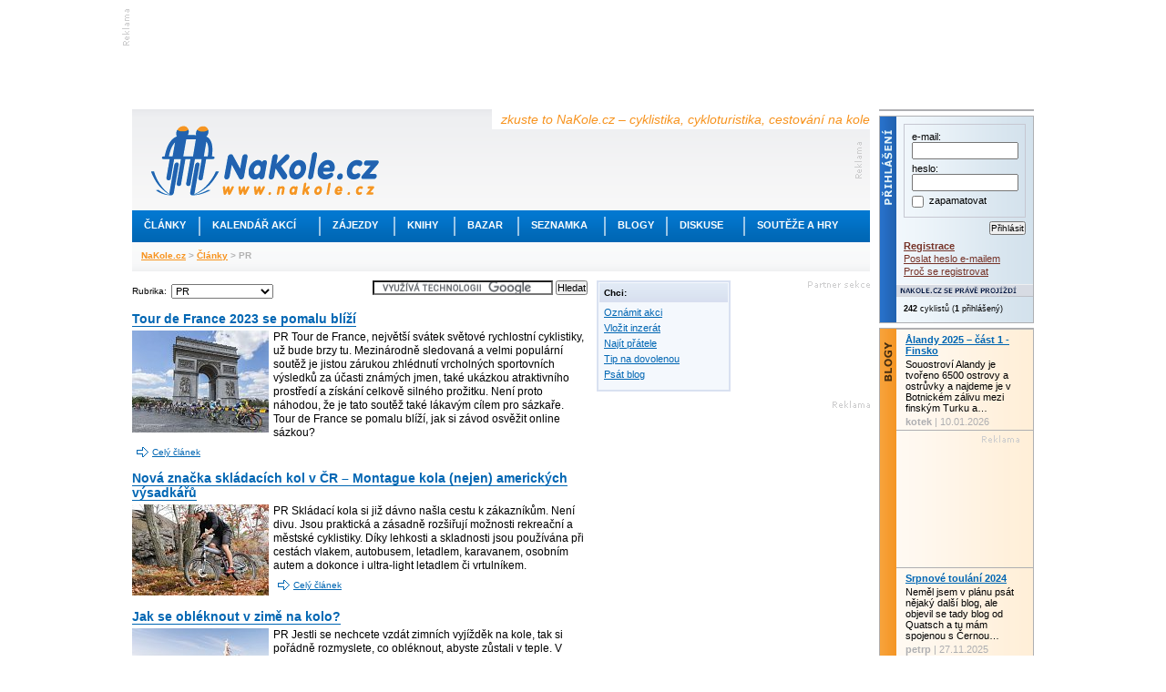

--- FILE ---
content_type: text/html; charset=utf-8
request_url: https://www.nakole.cz/clanky/pr/?strana=4
body_size: 10949
content:
<!DOCTYPE html PUBLIC "-//W3C//DTD XHTML 1.0 Transitional//EN" "http://www.w3.org/TR/xhtml1/DTD/xhtml1-transitional.dtd">
<html xmlns="http://www.w3.org/1999/xhtml" xml:lang="cs">
<head>
    <script>(function(w,d,s,l,i){w[l]=w[l]||[];w[l].push({'gtm.start':
        new Date().getTime(),event:'gtm.js'});var f=d.getElementsByTagName(s)[0],
        j=d.createElement(s),dl=l!='dataLayer'?'&l='+l:'';j.async=true;j.src=
        'https://www.googletagmanager.com/gtm.js?id='+i+dl;f.parentNode.insertBefore(j,f);
        })(window,document,'script','dataLayer','GTM-W3B39CP');</script>
    <title>Články - zkuste to NaKole.cz – cyklistika, cykloturistika, cestování na kole</title>
    <meta http-equiv="Content-Type" content="text/html; charset=utf-8" />
    <meta http-equiv="content-language" content="cs" />
    <meta name="author" content="nakole.cz; e-mail:redakce@nakole.cz" />
    <meta http-equiv="X-UA-Compatible" content="IE=EmulateIE8" />
    <meta name="google-site-verification" content="M2TD3G4i5monaDRmHx7B58mDP33YXeC6edin_o1bCDw" />
    <link rel="shortcut icon" href="/images/nakole/favicon.ico" type="image/x-icon" />
    <link rel="canonical" href="https://www.nakole.cz/clanky/pr/?strana=4" />
    <link href="/rss/clanek/" rel="alternate" type="application/rss+xml" title="RSS kanál NaKole.cz" />
<link rel="stylesheet" type="text/css" media="screen,projection" href="https://www.nakole.cz/webtemp/generated-23123ae198b15cd70acab308d2e4eaff.css" />    <link href="//maxcdn.bootstrapcdn.com/font-awesome/4.2.0/css/font-awesome.min.css" rel="stylesheet" />
    <link href="/css/print-nakole.css" rel="stylesheet" type="text/css" media="print" />
    <script src="//ajax.googleapis.com/ajax/libs/jquery/1.8.3/jquery.min.js"></script>
<script type="text/javascript" src="https://www.nakole.cz/webtemp/generated-b8aeae8e89d02e8317a87c94ac729eca.js"></script>
    <script type="text/javascript">
    /* <![CDATA[ */
        var intervalID;

        $(document).ready(function() {

            $(document).bind("active.idleTimer", function(){
                window.clearInterval(intervalID);
                userBoxAktualizace('reactive');
                intervalID = window.setInterval("userBoxAktualizace('active');", 15000);
             }).trigger('active.idleTimer');

            $(document).bind("idle.idleTimer", function(){
                window.clearInterval(intervalID);
                intervalID = window.setInterval("userBoxAktualizace('idle');", 300000);
            });

            $.idleTimer(30000);
        });

        function userBoxAktualizace(stav) {
            $.get(
                "\/uzivatel\/user-box\/" + '?do=reload&r=' + stav
            );
        }

        function popup(user){
            window.open("\/uzivatel\/chat\/"+user, "","width=527,height=800,scrollbars=yes");
        }
        /* ]]> */
    </script>

    <script async='async' src='https://www.googletagservices.com/tag/js/gpt.js'></script>
    <script>
        var googletag = googletag || {};
        googletag.cmd = googletag.cmd || [];
    </script>

    <script>
        googletag.cmd.push(function() {
            googletag.defineSlot('/170104193/full-banner-468x60', [468, 60], 'div-gpt-ad-1492285497229-0').addService(googletag.pubads());
            googletag.defineSlot('/170104193/leaderboard-top', [[745, 200], [745, 100], [1000, 100], [1000, 200]], 'div-gpt-ad-1492285497229-1').addService(googletag.pubads());
            googletag.defineSlot('/170104193/leaderboard-bottom', [728, 90], 'div-gpt-ad-1492285497229-2').addService(googletag.pubads());
            googletag.defineSlot('/170104193/nas-tip-box', ['fluid'], 'div-gpt-ad-1492285497229-3').addService(googletag.pubads());
            googletag.defineSlot('/170104193/partner-sekce-145x80', [145, 80], 'div-gpt-ad-1492285497229-4').addService(googletag.pubads());
            googletag.defineSlot('/170104193/rectangle-120x300', [120, 300], 'div-gpt-ad-1492285497229-5').addService(googletag.pubads());
            googletag.defineSlot('/170104193/skyscraper-120x600', [120, 600], 'div-gpt-ad-1492285497229-6').addService(googletag.pubads());
            googletag.defineSlot('/170104193/square-banner-300', [300, 300], 'div-gpt-ad-1492285497229-7').addService(googletag.pubads());
            googletag.defineSlot('/170104193/square-button-125', [125, 125], 'div-gpt-ad-1492285497229-8').addService(googletag.pubads());
            googletag.pubads().enableSingleRequest();
            googletag.enableServices();
        });
    </script>



    
</head>

<body>
<div id="stranka">
    <div id="top" class="topofthepage">&nbsp;</div>

<!-- /170104193/leaderboard-top -->
<div class="banner745x100">
    <div class="reklama-lead-banner">
        <div id='div-gpt-ad-1492285497229-1'>
            <script>
                googletag.cmd.push(function() { googletag.display('div-gpt-ad-1492285497229-1'); });
            </script>
        </div>
    </div>
    <div class="reklama-lead-popis">
        <img src="https://www.nakole.cz/images/nakole/reklama_zahlavi.gif" width="8" height="40" alt="reklama" title="reklama" />
    </div>
</div>        <div class="cb"></div>

    <div id="leva">
        <div id="zahlavi">
            <div class="vrsek">
                <div class="logo"><h1 style="display:none">NaKole.cz</h1><a href="/"><img src="/images/nakole/logo_nakole.gif" alt="NaKole.cz" title="NaKole.cz" width="250" height="77" /></a></div>
                <div class="hlaska">zkuste to NaKole.cz – cyklistika, cykloturistika, cestování na kole</div>
<div id='div-gpt-ad-1492285497229-0' style='height:60px; width:468px;' class="banner468x60">
    <script>
        googletag.cmd.push(function() { googletag.display('div-gpt-ad-1492285497229-0'); });
    </script>
</div>            </div>
            <div class="menu">
                <ul>
                    <!-- STYLE kvuli IE6 -->
                    <li class="mnu1" onmouseover="menuOn(1)"><div style="width:73px"><a href="/clanky/">Články</a></div></li>
                    <li class="odd"></li>
                    <li class="mnu2" onmouseover="menuOn(2)"><div style="width:130px"><a href="/akce/">Kalendář akcí</a></div></li>
                    <li class="odd"></li>
                    <li class="mnu3" onmouseover="menuOn(3)"><div style="width:80px"><a href="/zajezdy/">Zájezdy</a></div></li>
                    <li class="odd"></li>
                    <li class="mnu4" onmouseover="menuOn(4)"><div style="width:64px"><a href="/knihy/">Knihy</a></div></li>
                    <li class="odd"></li>
                    <li class="mnu5" onmouseover="menuOn(5)"><div style="width:68px"><a href="/bazar/">Bazar</a></div></li>
                    <li class="odd"></li>
                    <li class="mnu6" onmouseover="menuOn(6)"><div style="width:93px"><a href="/seznamka/">Seznamka</a></div></li>
                    <li class="odd"></li>
                    <li class="mnu7" onmouseover="menuOn(7)"><div style="width:66px"><a href="/blogy/">Blogy</a></div></li>
                    <li class="odd"></li>
                    <li class="mnu8" onmouseover="menuOn(8)"><div style="width:83px"><a href="/diskuse/">Diskuse</a></div></li>
                    <li class="odd"></li>
                    <li class="mnu9" onmouseover="menuOn(9)"><div style="width:128px"><a href="#">Soutěže a hry</a></div></li>
                </ul>
            </div>

            <div class="submenu sm1">
                <ul style="width:160px">
                    <li><a href="/clanky/cykloturistika/">Cykloturistika</a></li>
                    <li><a href="/clanky/cestopisy/">Cestopisy</a></li>
                    <li><a href="/clanky/tipy-na-vylet/">Tipy na výlet</a></li>
                    <li><a href="/clanky/rakousko-na-kole/">Rakousko na kole</a></li>
                    <li><a href="/clanky/mestska-cyklistika/">Městská cyklistika</a></li>
                    <li><a href="/clanky/elektrokola/">Elektrokola</a></li>
                    <li><a href="/clanky/recenze/">Recenze</a></li>
                    <li><a href="/clanky/deti/">Děti na kole</a></li>
                    <li><a href="/clanky/pr/">PR články</a></li>
                </ul>
            </div>

            <div class="submenu sm2">
                <ul style="width:190px">
                    <li><a href="/akce/?akce=vyjizdka-sraz">Vyjížďky a srazy</a></li>
                    <li><a href="/akce/?akce=zavod">Závody a cyklomaratony</a></li>
                    <li><a href="/akce/?akce=konference-seminar">Konference a semináře</a></li>
                    <li><a href="/akce/?akce=vystava">Výstavy a veletrhy</a></li>
                    <li><a href="/akce/?akce=beseda">Besedy</a></li>

                </ul>
            </div>

            <div class="submenu sm3">
                <ul style="width:175px">
                    <li><a href="/zajezdy/?hledej%5BzemeId2%5D=12">Do Rakouska</a></li>
                    <li><a href="/zajezdy/?hledej%5BzemeId2%5D=84">Do Německa</a></li>
                    <li><a href="/zajezdy/?hledej%5BzemeId2%5D=75">Do Francie</a></li>
                    <li><a href="/zajezdy/?hledej%5BzemeId2%5D=212">Do Švýcarska</a></li>
                    <li><a href="/zajezdy/?hledej%5BzemeId2%5D=109">Do Itálie</a></li>
                    <li><a href="/zajezdy/?hledej%5BzemeId2%5D=55">Do Chorvatska</a></li>
                    <li><a href="/zajezdy/?hledej%5BzemeId2%5D=101">Do Maďarska</a></li>
                    <li><a href="/zajezdy/">Někam jinam</a></li>
                </ul>
            </div>

            <div class="submenu sm4">
                <ul style="width:170px">
                    <li><a href="/knihy/sportovni-cyklistika/">Sportovní cyklistika</a></li>
                    <li><a href="/knihy/technika-a-manualy/">Technika a manuály</a></li>
                    <li><a href="/knihy/cykloturistika/">Cykloturistika</a></li>
                    <li><a href="/knihy/mapy-a-pruvodce/">Mapy a průvodce</a></li>
                    <li><a href="/knihy/cestopisy/">Cestopisy</a></li>
                    <li><a href="/knihy/deti/">Děti</a></li>
                </ul>
            </div>

            <div class="submenu sm5">
                <ul style="width:160px;2px solid #F7931E">
                    <li><a href="/bazar/horska-kola/">Horská kola</a></li>
                    <li><a href="/bazar/krosova-kola/">Krosová kola</a></li>
                    <li><a href="/bazar/silnicni-kola/">Silniční kola</a></li>
                    <li><a href="/bazar/mestska-kola/">Městská kola</a></li>
                    <li><a href="/bazar/elektrokola/">Elektrokola</a></li>
                    <li><a href="/bazar/detska-kola/">Dětská kola</a></li>
                    <li><a href="/bazar/?kategorie=lehokola">Lehokola</a></li>
                    <li><a href="/bazar/komponenty/">Komponenty</a></li>
                    <li><a href="/bazar/">Další kola a výbava</a></li>
                </ul>
            </div>

            <div class="submenu sm6">
                <ul style="width:160px">
                    <li><a href="/seznamka/spolujizda-ve-dvou/">Na kole ve dvou</a></li>
                    <li><a href="/seznamka/spolujizda-ve-skupine/">Spolujízda ve skupině</a></li>
                </ul>
            </div>

            <div class="submenu sm7">
                <ul style="width:160px">
                    <li><a href="/blogy/tema/cestovani/">Cestování</a></li>
                    <li><a href="/blogy/tema/sport/">Sport</a></li>
                    <li><a href="/blogy/tema/technika/">Technika</a></li>
                    <li><a href="/blogy/tema/o-detech/">O dětech</a></li>
                    <li><a href="/blogy/tema/z-mesta/">Z města</a></li>
                    <li><a href="/blogy/tema/z-regionu/">Z regionu</a></li>
                    <li><a href="/blogy/tema/ze-zivota/">Ze života</a></li>
                    <li><a href="/blogy/tema/ostatni/">Ostatní</a></li>
                </ul>
            </div>

            <div class="submenu sm8">
                <ul style="width:160px">
                    <li><a href="/diskuse/cestovani-na-kole/">Cestování na kole</a></li>
                    <li><a href="/diskuse/ve-meste-na-kole/">Ve městě na kole</a></li>
                    <li><a href="/diskuse/s-detmi-na-kole/">S dětmi na kole</a></li>
                    <li><a href="/diskuse/vyjizdky-srazy-akce/">Vyjížďky, srazy, akce</a></li>
                    <li><a href="/diskuse/rada-pri-vyberu-kola/">Rada při výběru kola</a></li>
                    <li><a href="/diskuse/technicke-rady/">Technické rady</a></li>
                    <li><a href="/diskuse/mtb-a-krosova-kola/">MTB a krosová kola</a></li>
                    <li><a href="/diskuse/">Další</a></li>
                </ul>
            </div>

            <div class="submenu sm9">
                <ul style="width:160px">
                    <li><a href="https://www.nakole.cz/clanky/1326-zapojte-se-do-souteze-a-ziskejte-cyklozajezd-do-francie-od-ck-adventura.html">Soutěž o ceny</a></li>
                    <li><a href="/diskuse/fotohadanky/">Fotohádanky</a></li>
                                    </ul>
            </div>
            <div class="navigator">
                    <a href="/">NaKole.cz</a>
                     &gt; 
                    <a href="/clanky/?strana=4">Články</a>
                     &gt; 
                    PR
                    
            </div>
        </div>

        <div id="sloupce">
            
<div id="sloupec_500">
    
    <div class="clanky">
    <div class="fl"><form action="" method="post">

<table>
<tr>
	<th><label for="frmformClanekRubrika-rubrika">Rubrika: </label></th>

	<td><select onChange="submit();" name="rubrika" id="frmformClanekRubrika-rubrika"><option value="/clanky/cestopisy/">Cestopisy</option><option value="/clanky/">Články</option><option value="/clanky/cykloturistika/">Cykloturistika</option><option value="/clanky/deti/">Děti</option><option value="/clanky/elektrokola/">Elektrokola</option><option value="/clanky/mestska-cyklistika/">Městská cyklistika</option><option value="/clanky/ostatni/">Ostatní</option><option value="/clanky/pr/" selected="selected">PR</option><option value="/clanky/rakousko-na-kole/">Rakousko na kole</option><option value="/clanky/recenze/">Recenze</option><option value="/clanky/tipy-na-vylet/">Tipy na výlet</option></select></td>
</tr>
</table>

<div><!--[if IE]><input type=IEbug disabled style="display:none"><![endif]--></div>
</form>
</div>
    <div class="fr">
        <form action="https://www.google.com/cse" id="cse-search-box">
          <div>
            <input type="hidden" name="cx" value="005163189103644985955:vfirlkxl_oa" />
            <input type="hidden" name="ie" value="UTF-8" />
            <input type="text" name="q" size="31" />
            <input type="submit" name="sa" value="Hledat" />
          </div>
        </form>
        <script type="text/javascript" src="https://www.google.com/cse/brand?form=cse-search-box&lang=cs"></script>
    </div>
    <div class="cb mb10"></div>
        <div class="polozka">
            <h2><a href="/clanky/1538-tour-de-france-2023-se-pomalu-blizi.html">Tour de France 2023 se pomalu blíží</a></h2>
            <div><a href="/clanky/1538-tour-de-france-2023-se-pomalu-blizi.html"><img src="/images/clanky/aa/s/1539-1.jpg" alt=" ()" title=" ()" align="left"  width=&quot;150&quot; height=&quot;111&quot; /></a></div>
            <p><span>PR </span>Tour de France, největší svátek světové rychlostní cyklistiky, už bude brzy tu. Mezinárodně sledovaná a velmi populární soutěž je jistou zárukou zhlédnutí vrcholných sportovních výsledků za účasti známých jmen, také ukázkou atraktivního prostředí a získání celkově silného prožitku. Není proto náhodou, že je tato soutěž také lákavým cílem pro sázkaře. Tour de France se pomalu blíží, jak si závod osvěžit online sázkou?</p>
            <div class="celyClanek"><a href="/clanky/1538-tour-de-france-2023-se-pomalu-blizi.html?strana=4&amp;rubrika=pr">Celý článek</a></div>
            <div class="cb"></div>
        </div>
        <div class="polozka">
            <h2><a href="/clanky/1537-nova-znacka-skladacich-kol-v-cr-montague-kola-nejen-americkych-vysadkaru.html">Nová značka skládacích kol v ČR – Montague kola (nejen) amerických výsadkářů</a></h2>
            <div><a href="/clanky/1537-nova-znacka-skladacich-kol-v-cr-montague-kola-nejen-americkych-vysadkaru.html"><img src="/images/clanky/aa/s/1537-montague-5.jpg" alt="Skládací kola Montague (Citybikes)" title="Skládací kola Montague (Citybikes)" align="left"  width=&quot;150&quot; height=&quot;99&quot; /></a></div>
            <p><span>PR </span>Skládací kola si již dávno našla cestu k zákazníkům. Není divu. Jsou praktická a zásadně rozšiřují možnosti rekreační a městské cyklistiky. Díky lehkosti a skladnosti jsou používána při cestách vlakem, autobusem, letadlem, karavanem, osobním autem a dokonce i ultra-light letadlem či vrtulníkem.</p>
            <div class="celyClanek"><a href="/clanky/1537-nova-znacka-skladacich-kol-v-cr-montague-kola-nejen-americkych-vysadkaru.html?strana=4&amp;rubrika=pr">Celý článek</a></div>
            <div class="cb"></div>
        </div>
        <div class="polozka">
            <h2><a href="/clanky/1535-jak-se-obleknout-v-zime-na-kolo.html">Jak se obléknout v zimě na kolo?</a></h2>
            <div><a href="/clanky/1535-jak-se-obleknout-v-zime-na-kolo.html"><img src="/images/clanky/aa/s/1535-1.jpg" alt=" (unsplash.com)" title=" (unsplash.com)" align="left"  width=&quot;150&quot; height=&quot;105&quot; /></a></div>
            <p><span>PR </span>Jestli se nechcete vzdát zimních vyjížděk na kole, tak si pořádně rozmyslete, co obléknout, abyste zůstali v teple. V první řadě berte v potaz aktuální počasí a stav vozovky. Zaměřte se na teplotu vzduchu, která napoví, jak se správně obléknout pro jízdu v chladných a nepříznivých podmínkách. Co si vzít na sebe pro zimní vyjížďku?</p>
            <div class="celyClanek"><a href="/clanky/1535-jak-se-obleknout-v-zime-na-kolo.html?strana=4&amp;rubrika=pr">Celý článek</a></div>
            <div class="cb"></div>
        </div>
        <div class="polozka">
            <h2><a href="/clanky/1534-jaky-uces-zvolit-pro-jizdu-na-kole.html">Jaký účes zvolit pro jízdu na kole?</a></h2>
            <div><a href="/clanky/1534-jaky-uces-zvolit-pro-jizdu-na-kole.html"><img src="/images/clanky/aa/s/1534-1.jpg" alt=" ()" title=" ()" align="left"  width=&quot;150&quot; height=&quot;100&quot; /></a></div>
            <p><span>PR </span>Jízda na kole je skvělý způsob, jak se dostat z bodu A do bodu B a zároveň si užít čerstvého vzduchu a slunečního svitu. Ať už jedete na kole do práce, na nákup nebo jen tak pro radost, je důležité vybrat vhodný účes, abyste se cítili pohodlně a stylově.</p>
            <div class="celyClanek"><a href="/clanky/1534-jaky-uces-zvolit-pro-jizdu-na-kole.html?strana=4&amp;rubrika=pr">Celý článek</a></div>
            <div class="cb"></div>
        </div>
        <div class="polozka">
            <h2><a href="/clanky/1533-detske-kolo-jako-hra-i-jako-trenink.html">Dětské kolo jako hra i jako trénink</a></h2>
            <div><a href="/clanky/1533-detske-kolo-jako-hra-i-jako-trenink.html"><img src="/images/clanky/aa/s/1533-1.jpg" alt=" ()" title=" ()" align="left"  width=&quot;150&quot; height=&quot;99&quot; /></a></div>
            <p><span>PR </span>V tomto propojeném světě s online hrami a zaměřením na Facebook a TikTok už není samozřejmé, že děti jsou nadšené z jízdních kol… Naštěstí mají rodiče spoustu důvodů, proč trvají na tom, aby se na kole jezdit naučily.</p>
            <div class="celyClanek"><a href="/clanky/1533-detske-kolo-jako-hra-i-jako-trenink.html?strana=4&amp;rubrika=pr">Celý článek</a></div>
            <div class="cb"></div>
        </div>
        <div class="polozka">
            <h2><a href="/clanky/1532-papirove-tubusy-nejenom-na-diplomy.html">Papírové tubusy nejenom na diplomy</a></h2>
            <div><a href="/clanky/1532-papirove-tubusy-nejenom-na-diplomy.html"><img src="/images/clanky/aa/s/1532-1.jpg" alt=" ()" title=" ()" align="left"  width=&quot;150&quot; height=&quot;112&quot; /></a></div>
            <p><span>PR </span>Potřebujete zaslat nebo přepravit podlouhlé předměty? Nejlepší je na to <a href="https://www.eobaly.cz/kartonove-tubusy" target="_blank">tubus</a>. Jestli ho ale máte v paměti zafixovaný pouze pro přepravu diplomů nebo různých výkresů, pak vězte, že k dispozici je v dnešní době velké množství různých typů tubusů a podlouhlých krabic, které se od sebe liší kvalitou, účelem, zpracováním i cenou. Pojďme si jednotlivé typy rozebrat podrobněji.</p>
            <div class="celyClanek"><a href="/clanky/1532-papirove-tubusy-nejenom-na-diplomy.html?strana=4&amp;rubrika=pr">Celý článek</a></div>
            <div class="cb"></div>
        </div>
        <div class="polozka">
            <h2><a href="/clanky/1531-je-spatne-nechat-deti-hrat-si-s-detskymi-zbranemi.html">Je špatné nechat děti hrát si s dětskými zbraněmi?</a></h2>
            <div><a href="/clanky/1531-je-spatne-nechat-deti-hrat-si-s-detskymi-zbranemi.html"><img src="/images/clanky/aa/s/1531-1.jpg" alt=" ()" title=" ()" align="left"  width=&quot;150&quot; height=&quot;100&quot; /></a></div>
            <p><span>PR </span>Hračky-zbraně nejsou žádnou novinkou, stejně jako otázka, zda jsou pro děti zdravé, nebo ne. Jako rodič je nemusíte kupovat, pokud vám jsou nepříjemné, ale podle odborníků byste je asi také neměli zakazovat.</p>
            <div class="celyClanek"><a href="/clanky/1531-je-spatne-nechat-deti-hrat-si-s-detskymi-zbranemi.html?strana=4&amp;rubrika=pr">Celý článek</a></div>
            <div class="cb"></div>
        </div>
        <div class="polozka">
            <h2><a href="/clanky/1530-jak-vybrat-sportovni-obleceni-na-zimni-projizdky.html">Jak vybrat sportovní oblečení na zimní projížďky?</a></h2>
            <div><a href="/clanky/1530-jak-vybrat-sportovni-obleceni-na-zimni-projizdky.html"><img src="/images/clanky/aa/s/1530-1.jpg" alt=" (pixabay.com)" title=" (pixabay.com)" align="left"  width=&quot;150&quot; height=&quot;100&quot; /></a></div>
            <p><span>PR </span>Pokud se nechcete projížděk na kole vzdát ani v průběhu zimních měsíců, měli byste mít připraveno vhodné oblečení, s nímž můžete vyrazit do mrazu i do sněhu. Na co se zaměřit při jeho výběru?</p>
            <div class="celyClanek"><a href="/clanky/1530-jak-vybrat-sportovni-obleceni-na-zimni-projizdky.html?strana=4&amp;rubrika=pr">Celý článek</a></div>
            <div class="cb"></div>
        </div>
        <div class="polozka">
            <h2><a href="/clanky/1529-jak-pripravit-opravdu-povedeny-cyklovylet.html">Jak připravit opravdu povedený cyklovýlet?</a></h2>
            <div><a href="/clanky/1529-jak-pripravit-opravdu-povedeny-cyklovylet.html"><img src="/images/clanky/aa/s/1529-1.jpg" alt=" (pixabay.com)" title=" (pixabay.com)" align="left"  width=&quot;150&quot; height=&quot;103&quot; /></a></div>
            <p><span>PR </span>Plánujete vyrazit na kola? Ať už chcete vyjet jen na pár hodin z domu nebo se chystáte na sportovní pobyt v horách, vždy se vyplatí věnovat plánování pozornost. O tom, jak připravit skvělý cyklovýlet, se dočtete v následujících řádcích. Prozradíme například, co byste nikdy neměli zapomenout přibalit nebo jak se můžete pokusit vyrovnat předním světovým cyklistům.</p>
            <div class="celyClanek"><a href="/clanky/1529-jak-pripravit-opravdu-povedeny-cyklovylet.html?strana=4&amp;rubrika=pr">Celý článek</a></div>
            <div class="cb"></div>
        </div>
        <div class="polozka">
            <h2><a href="/clanky/1528-5-tipu-jak-prezit-dovolenou-u-more-kdyz-nejste-plazovy-typ.html">5 tipů, jak přežít dovolenou u moře, když nejste plážový typ</a></h2>
            <div><a href="/clanky/1528-5-tipu-jak-prezit-dovolenou-u-more-kdyz-nejste-plazovy-typ.html"><img src="/images/clanky/aa/s/1528-1a.jpg" alt=" (NicoElNino / Shutterstock.com)" title=" (NicoElNino / Shutterstock.com)" align="left"  width=&quot;150&quot; height=&quot;100&quot; /></a></div>
            <p><span>PR </span>Ne všichni dokážou celou dovolenou proležet na pláži pod slunečníkem a sem tam se ovlažit v moři. Pokud k nim patříte i vy, nezoufejte. U moře toho můžete dělat mnohem víc než se jen opalovat. Máme pro vás 5 tipů, jak si takovou dovolenou užijete naplno.</p>
            <div class="celyClanek"><a href="/clanky/1528-5-tipu-jak-prezit-dovolenou-u-more-kdyz-nejste-plazovy-typ.html?strana=4&amp;rubrika=pr">Celý článek</a></div>
            <div class="cb"></div>
        </div>
    </div>
    
    <div class="hr"></div>
    
<table class="paginator">
    <tr>
        <td class="prev">
                <a href="/clanky/pr/?strana=3">« Předchozí</a>
        </td>
        
        <td class="pages">
                
                    <span><a href="/clanky/pr/">1</a></span>
                
                    <span><a href="/clanky/pr/?strana=2">2</a></span>
                
                    <span><a href="/clanky/pr/?strana=3">3</a></span>
                
                    <span class="pos">4</span>
                
                    <span><a href="/clanky/pr/?strana=5">5</a></span>
                
                    <span><a href="/clanky/pr/?strana=6">6</a></span>
                
                    <span><a href="/clanky/pr/?strana=7">7</a></span>
                
                    <span><a href="/clanky/pr/?strana=8">8</a></span>
                
                    <span><a href="/clanky/pr/?strana=9">9</a></span>
                <span>…</span>
                    <span><a href="/clanky/pr/?strana=41">41</a></span>
        </td>
        
        <td class="next">
                <a href="/clanky/pr/?strana=5">Další »</a>
        </td>
    </tr>
</table>
</div>

<div id="sloupec_300">
        <div class="fl mb10">
            <div class="box11" style="width:141px">
                <h3>Chci:</h3>
                <div class="p5">
                    <div><span class="db"><a href="/akce/">Oznámit akci</a></span></div>
                    <div><span class="db"><a href="/bazar/">Vložit inzerát</a></span></div>
                    <div><span class="db"><a href="/seznamka/">Najít přátele</a></span></div>
                    <div><span class="db"><a href="/zajezdy/">Tip na dovolenou</a></span></div>
                    <div><span class="db"><a href="/blogy/">Psát blog</a></span></div>
                    
                </div>
            </div>
        </div>
        <div class="fr">
<!-- /170104193/partner-sekce-145x80 -->
<div id='div-gpt-ad-1492285497229-4' style='height:80px; width:145px;' class="reklama_partner_sekce tar">
    <script>
        googletag.cmd.push(function() { googletag.display('div-gpt-ad-1492285497229-4'); });
    </script>
</div>        </div>
        
        <div class="cb"></div>
    
<!-- /170104193/square-banner-300 -->
<div id='div-gpt-ad-1492285497229-7' style='height:300px; width:300px;' class="reklama300x300">
    <script>
        googletag.cmd.push(function() { googletag.display('div-gpt-ad-1492285497229-7'); });
    </script>
</div>        
        
        <div class="title_reklama" style="border-bottom:1px solid #999">Blogy</div>
        <div class="mb10">
            <div class="clanky">
                <div class="clanek_pr">
                    <h2><a href="/blogy/kotek/1402-alandy-2025-cast-1-finsko.html">Ålandy 2025 – část 1 - Finsko</a></h2>
                        <a href="/blogy/kotek/1402-alandy-2025-cast-1-finsko.html"><img src="/images/f/blog/c6/xs/1402-alandy-2025-cast-1-finsko-1.jpg" alt=" ()" title=" ()" class="fl"  width=&quot;94&quot; height=&quot;52&quot; /></a>
                    <div>Souostroví Alandy je tvořeno 6500 ostrovy a ostrůvky a najdeme je v Botnickém zálivu mezi finským Turku a švédským Stockholmem. Alandy jsou finskou provincií se švédsky mluvícím obyvatelstvem, přičemž největším ostrovem je Åland a na něm najdeme také hlavní město Marienhamn.
Původními majiteli…</div>
                    <div class="popis"><strong>kotek</strong> | 10.01.2026</div>
                    <div class="cb"></div>

                </div>
                <div class="clanek_pr">
                    <h2><a href="/blogy/petrp/1400-srpnove-toulani-2024.html">Srpnové toulání 2024</a></h2>
                        <a href="/blogy/petrp/1400-srpnove-toulani-2024.html"><img src="/images/f/blog/a6/xs/1400-srpnove-toulani-2024-1.jpg" alt=" ()" title=" ()" class="fl"  width=&quot;94&quot; height=&quot;70&quot; /></a>
                    <div>Neměl jsem v plánu psát nějaký další blog, ale objevil se tady blog od Quatsch a tu mám spojenou s Černou Elstrou. Tím se mi připomnělo loňské Toulání.
Týden okolo 15. srpna se snažím někam vyrazit na kolo. Takže i tentokrát 15. 8. 2024 sedám do ranního vlaku směr Rumburk. 
Je krásné letní ráno a…</div>
                    <div class="popis"><strong>petrp</strong> | 27.11.2025</div>
                    <div class="cb"></div>

                </div>
                <div class="clanek_pr">
                    <h2><a href="/blogy/quatsch/1399-cyklocestovani-2025.html">Cyklocestování 2025</a></h2>
                        <a href="/blogy/quatsch/1399-cyklocestovani-2025.html"><img src="/images/f/blog/7a/xs/1399-cyklocestovani-2025-1.jpg" alt=" ()" title=" ()" class="fl"  width=&quot;94&quot; height=&quot;62&quot; /></a>
                    <div>Myslela jsem, že s blogy končím. Žádná velká expedice se nekonala a na nakole je velká konkurence, stačí poslední slovinská pentalogie, jedna autorka, která mi dala impuls k tomu, že tedy ještě nekončím. Dívám se, za rok 2025 je docela dost blogů, přitom se nám to zdá málo. Cestujte, pište,…</div>
                    <div class="popis"><strong>Quatsch</strong> | 19.11.2025</div>
                    <div class="cb"></div>

                </div>
                <div class="clanek_pr">
                    <h2><a href="/blogy/peggy/1398-slovinsko-na-kole-5-cast-zaver.html">Slovinsko na kole - 5. část - Závěr</a></h2>
                        <a href="/blogy/peggy/1398-slovinsko-na-kole-5-cast-zaver.html"><img src="/images/f/blog/c1/xs/1398-slovinsko-na-kole-4-cast-zaver-1.jpg" alt=" ()" title=" ()" class="fl"  width=&quot;94&quot; height=&quot;65&quot; /></a>
                    <div>Sjezd z hor (Zgornje Jezersko) zpět do údolí k řece Sávě byl přesně takový ten táhlý a nekonečně dlouhý sjezd, kdy klesáte jenom zvolna a přejete si, aby to nikdy neskončilo. Jenže zároveň se děsíte, na kolik že to tímto tempem sjedete, protože je víc jak jasné, že to zase budete muset šlapat…</div>
                    <div class="popis"><strong>Peggy</strong> | 18.11.2025</div>
                    <div class="cb"></div>

                </div>
                <div class="clanek_pr">
                    <h2><a href="/blogy/peggy/1397-slovinsko-na-kole-4-cast-ljubljana-a-kamnicko-savin.html">Slovinsko na kole - 4. část - Ljubljana a Kamnicko-Savinjské Alpy</a></h2>
                        <a href="/blogy/peggy/1397-slovinsko-na-kole-4-cast-ljubljana-a-kamnicko-savin.html"><img src="/images/f/blog/cb/xs/1397-slovinsko-na-kole-4-cast-ljubljana-a-kamnicko-savinjske-alpy-1.jpg" alt=" ()" title=" ()" class="fl"  width=&quot;94&quot; height=&quot;52&quot; /></a>
                    <div>Přiznám se, že už jsem se do civilizace docela těšila. Zase na chvíli mít takový ten režim, zajít si dopoledne někde na kávu. V poledne si dát oběd. A odpoledne třeba zastavit na pivko nebo si koupit v obchůdku nanuk. Zkrátka nemuset řešit, kolik zásob nakoupit, kde bude další obchod, jestli bude…</div>
                    <div class="popis"><strong>Peggy</strong> | 04.11.2025</div>
                    <div class="cb"></div>

                </div>
            </div>
        </div>

        <div class="fl"><!-- /170104193/rectangle-120x300 -->
<div id='div-gpt-ad-1492285497229-5' style='height:300px; width:120px;' class="reklama pb10">
    <script>
        googletag.cmd.push(function() { googletag.display('div-gpt-ad-1492285497229-5'); });
    </script>
</div></div>
        <div class="cb"></div>
        
        <div class="box11 mb10">
    <h3>O čem se mluví:</h3>
    <div class="p5">
        <div>
                Vyjížďky, srazy, akce
            <span class="db"><a href="/diskuse/31331-svejkova-sobota-turistika-cyklojizda-i-setkani-s-dobrym-vojake.html">ŠVEJKOVA SOBOTA: Turistika, cyklojízda i setkání s dobrým vojáke</a> včera v 22:23</span>
        </div>
        <div>
                NEcyklo            <span class="db"><a href="/diskuse/31315-co-vas-zaujalo-290.html">Co vás zaujalo 290</a> včera v 21:08</span>
        </div>
        <div>
                Ostatní – cyklo            <span class="db"><a href="/diskuse/31322-co-vas-pobavilo-potesilo.html">Co vás pobavilo / potěšilo</a> včera v 19:48</span>
        </div>
        <div>
                NEcyklo            <span class="db"><a href="/diskuse/31296-radovani-na-snehu-2025-2026.html">Radování na sněhu 2025 - 2026</a> včera v 18:57</span>
        </div>
        <div>
                Vyjížďky, srazy, akce            <span class="db"><a href="/diskuse/31326-moravskoslezske-setkani-lehokol.html">Moravskoslezské setkání lehokol</a> včera v 17:28</span>
        </div>
        <div>
                NEcyklo            <span class="db"><a href="/diskuse/31310-ukrajina-58.html">Ukrajina 58</a> včera v 17:20</span>
        </div>
        <div>
                            <span class="db"><a href="/diskuse/31324-co-vas-vytocilo-158.html">Co vás vytočilo 158</a> včera v 10:07</span>
        </div>
        <div>
                Cestování na kole            <span class="db"><a href="/diskuse/31319-jake-to-bylo.html">Jaké to bylo?</a> 15.01.2026</span>
        </div>
        <div style="background: none repeat scroll 0% 0% transparent;" class="dalsi">[ <a href="/diskuse/">Další diskuse</a> ]</div>
    </div>
</div>


</div>

<div class="cb"></div>
   
<!-- /170104193/leaderboard-bottom -->
<div id='div-gpt-ad-1492285497229-2' style='height:90px; width:728px;'>
    <script>
        googletag.cmd.push(function() { googletag.display('div-gpt-ad-1492285497229-2'); });
    </script>
</div>        </div>

        <div id="zapati">
            <div class="reklama_odkazy">
                <a href="https://www.nakole.cz/zajezdy/">Cyklozájezdy</a> | <a href="http://www.dokempu.cz/">Dokempu.cz</a> | <a href="/bazar/">Cyklobazar</a> | <a href="https://www.kamven.cz/">Aktivni dovolená</a><br />Perfektní <a href="https://www.moira.cz/" alt="Perfektní funkční oblečení pro vaše sportovní aktivity">funkční oblečení</a> pro vaše sportovní aktivity, od značky Moira.
            </div>

            <div class="hr"></div>

            <div id="zap2">
                <div id="zap2_top"></div>
                <div id="zap2_stred">

                    <div class="zelena">
                        <div class="rubrika"><a href="/cykloturistika/">Cykloturistika</a></div>
                        <div>
                            <a href="/cykloturistika/"><img src="/images/nakole/zap2_turisti.jpg" alt="Cykloturistika" title="Cykloturistika" width="250" height="168" /></a>
                        </div>
                        <div class="popis_bg"></div>
                        <div class="popis">výlety, cestování, rekreační cyklistika</div>
                        <div class="odkazy">
                            <ul>
                                <li><a href="/clanky/cykloturistika/?strana=4">Články</a></li>
                                <li><a href="/diskuse/cestovani-na-kole/">Diskuze</a></li>
                                <li><a href="/akce/">Kalendář akcí</a></li>
                                <li><a href="/zajezdy/?hledej%5BtypZajezduId2%5D=1">Cyklozájezdy</a></li>
                                <li><a href="/clanky/tipy-na-vylet/?strana=4">Tipy na výlet</a></li>
                                <li><a href="/clanky/cestopisy/?strana=4">Cestopisy</a></li>
                                <li><a href="/clanky/recenze/?strana=4">Recenze</a></li>
                                <li><a href="/seznamka/">Seznamka</a></li>
                                <li><a href="/blogy/tema/cestovani/">Cestovatelský blog</a></li>
                            </ul>
                        </div>
                    </div>

                    <div class="modra">
                        <div class="rubrika"><a href="/mestska-cyklistika/">Městská cyklistika</a></div>
                        <div>
                            <a href="/mestska-cyklistika/"><img src="/images/nakole/zap2_mesto.jpg" alt="Městská cyklistika" title="Městská cyklistika" width="250" height="168" /></a>
                        </div>
                        <div class="popis_bg"></div>
                        <div class="popis">každý den na kole ve vašem městě</div>
                        <div class="odkazy">
                            <ul>
                                <li><a href="/clanky/mestska-cyklistika/?strana=4">Články</a></li>
                                <li><a href="/diskuse/ve-meste-na-kole/">Diskuze</a></li>
                                <li><a href="/clanky/485-skladaci-kola-do-mesta-i-do-prirody.html?strana=4&amp;rubrika=pr">Test skládacích kol</a></li>
                                <li><a href="/clanky/elektrokola/?strana=4">Elektrokola</a></li>
                                <li><a href="/bazar/mestska-kola/">Bazar městských kol</a></li>
                                <li><a href="/akce/">Kalendář akcí</a></li>
                                <li><a href="/seznamka/">Seznamka</a></li>
                                <li><a href="/blogy/tema/z-mesta/">Blog o životě ve městě</a></li>
                                <li><a href="/clanky/593-publikace-pro-zastupce-mest-a-obci.html?strana=4&amp;rubrika=pr">Publikace ke stažení</a></li>
                            </ul>
                        </div>
                    </div>

                    <div class="oranzova">
                        <div class="rubrika"><a href="/deti-na-kole/">Děti na kole</a></div>
                        <div>
                            <a href="/deti-na-kole/"><img src="/images/nakole/zap2_deti.jpg" alt="Děti na kole" title="Děti na kole" width="250" height="168" /></a>
                        </div>
                        <div class="popis_bg"></div>
                        <div class="popis">na kole, odrážedle, ve vozíku</div>
                        <div class="odkazy">
                            <ul>
                                <li><a href="/clanky/deti/?strana=4">Články</a></li>
                                <li><a href="/diskuse/s-detmi-na-kole/">Diskuze</a></li>
                                <li><a href="/clanky/566-velky-test-detskych-odrazedel.html?strana=4&amp;rubrika=pr">Test dětských odrážedel</a></li>
                                <li><a href="/clanky/534-jak-naucit-dite-jezdit-na-kole.html?strana=4&amp;rubrika=pr">Jak naučit děti na kole</a></li>
                                <li><a href="/zajezdy/?hledej%5BvhodneProTyp1%5D=1&amp;hledej%5BvhodneProTyp2%5D=1&amp;hledej%5BvhodneProTyp3%5D=1&amp;hledej%5Bnarocnost1%5D=1&amp;hledej%5Bnarocnost2%5D=1">Nenáročné cyklozájezdy</a></li>
                                <li><a href="/bazar/detska-kola/">Bazar dětských kol</a></li>
                                <li><a href="/bazar/voziky-sedacky/">Bazar vozíků a cyklosedaček</a></li>
                                <li><a href="/blogy/tema/o-detech/">Blog o zkušenostech s dětmi</a></li>
                                <li><a href="/clanky/194-na-velike-ceste-cast-1-pripravy.html?strana=4&amp;rubrika=pr">S dětmi na měsíční cyklovýpravě</a></li>
                            </ul>
                        </div>
                    </div>

                    <div class="cb"></div>

                </div>
                <div id="zap2_bottom"></div>
            </div>

            <div class="nahoru"> [ <a href="#">Nahoru</a> ] </div>
            <div class="odkazy">| <a href="/clanky/810-inzerce-nakole-cz.html?strana=4&amp;rubrika=pr">Inzerce</a> | <a href="/kontakty/?strana=4&amp;rubrika=pr">Kontakty</a> | <a href="/partneri/?strana=4&amp;rubrika=pr">Partneři</a> | <a href="/clanky/642-podporte-nas.html?strana=4&amp;rubrika=pr">Podpořte nás</a> | <a href="/rss/">RSS</a> |</div>
            <div class="copyright">Copyright &copy; NaKole.cz 2003-2026 Jakékoliv užití obsahu včetně převzetí, šíření či dalšího zpřístupňování <br />článků a fotografií je dovoleno pouze se svolením NaKole, o.s. a s uvedením zdroje.</div>
        </div>
    </div>

    <div id="prava">

<!-- /170104193/nas-tip-box -->
<div id="box_nas_tip_170">
    <div id='div-gpt-ad-1492285497229-3'>
        <script>
            googletag.cmd.push(function() { googletag.display('div-gpt-ad-1492285497229-3'); });
        </script>
    </div>
</div>
        <div id="box_prihlaseni_170">    <div class="text">
        <form action="/clanky/pr/?strana=4&amp;do=formUzivateleAuth-submit" method="post" id="frm-formUzivateleAuth">
        <div class="form">
            <div>e-mail:</div>
            <input type="text" class="text" name="email" id="frmformUzivateleAuth-email" required="required" data-nette-rules='{op:&#39;:filled&#39;,msg:"Vložte, prosím, Váš email."}' value="" />
            <div>heslo:</div>
            <input type="password" class="text" name="password" id="frmformUzivateleAuth-password" required="required" data-nette-rules='{op:&#39;:filled&#39;,msg:"Vložte, prosím, Vaše heslo."}' />
            
            <div>
                <div class="fl"><input type="checkbox" name="zapamatovat" id="frmformUzivateleAuth-zapamatovat" /></div>
                <div class="fl">&nbsp; zapamatovat</div>
            </div>
            <div class="cb"></div>
        </div>
        
        <ul>
            <li class="fr pb2"><input type="submit" class="button" name="login" id="frmformUzivateleAuth-login" value="Přihlásit" /></li>
            <li class="cb pb2"><strong><a href="/uzivatel/registrace/">Registrace</a></strong></li>
            <li class="pb2"><a href="/uzivatel/poslat-heslo/">Poslat heslo e-mailem</a></li>
            <li class="pb8"><a href="/clanky/594-proc-se-registrovat.html?strana=4&amp;rubrika=pr">Proč se registrovat</a></li>
        </ul>
        </form>

    </div>

<h4 class="online"><span>NaKole.cz se právě projíždí</span></h4>
<div class="text">
<div id="snippet--userBoxOnline">    <div class="f9 pb10"><strong>242</strong> cyklistů (<strong>1</strong> přihlášený)</div>
</div></div>
</div>

        <div id="box_blog_170">
            
            <div class="text">
                <p>
                    <h4><a href="/blogy/kotek/1402-alandy-2025-cast-1-finsko.html">Ålandy 2025 – část 1 - Finsko</a></h4>
                    Souostroví Alandy je tvořeno 6500 ostrovy a ostrůvky a najdeme je v Botnickém zálivu mezi finským Turku a…
                    <div class="popis"><strong>kotek</strong> | 10.01.2026</div>
                </p>
            </div>
            <!-- /170104193/square-button-125 -->
<div class="text">
<div id='div-gpt-ad-1492285497229-8' style='height:125px; width:125px;' class="reklama pb10">
    <script>
        googletag.cmd.push(function() { googletag.display('div-gpt-ad-1492285497229-8'); });
    </script>
</div>
</div>
            <div class="text">
                <p>
                    <h4><a href="/blogy/petrp/1400-srpnove-toulani-2024.html">Srpnové toulání 2024</a></h4>
                    Neměl jsem v plánu psát nějaký další blog, ale objevil se tady blog od Quatsch a tu mám spojenou s Černou…
                    <div class="popis"><strong>petrp</strong> | 27.11.2025</div>
                </p>
            </div>
            
            <div class="text">
                <p>
                    <h4><a href="/blogy/quatsch/1399-cyklocestovani-2025.html">Cyklocestování 2025</a></h4>
                    Myslela jsem, že s blogy končím. Žádná velká expedice se nekonala a na nakole je velká konkurence, stačí…
                    <div class="popis"><strong>Quatsch</strong> | 19.11.2025</div>
                </p>
            </div>
        </div>

    </div>

    <div style="clear:both"></div>

<!-- /170104193/skyscraper-120x600 -->
<div id="reklama-right">
    <div id='div-gpt-ad-1492285497229-6' style='height:600px; width:120px;'>
        <script>
            googletag.cmd.push(function() { googletag.display('div-gpt-ad-1492285497229-6'); });
        </script>
    </div>
</div>
</div>

<script type="text/javascript">
<!--//--><![CDATA[//><!--
    document.write ('<img src="https://toplist.cz/dot.asp?id=47974&amp;http='+escape(document.referrer)+'&amp;wi='+escape(window.screen.width)+'&amp;he='+escape(window.screen.height)+'&amp;cd='+escape(window.screen.colorDepth)+'&amp;t='+escape(document.title)+'" width="1" height="1" border=0 alt="TOPlist" id="toplist" />');
//--><!]]>
</script>
</body>
</html>


--- FILE ---
content_type: text/html; charset=utf-8
request_url: https://www.google.com/recaptcha/api2/aframe
body_size: 117
content:
<!DOCTYPE HTML><html><head><meta http-equiv="content-type" content="text/html; charset=UTF-8"></head><body><script nonce="Ff_gY3A60tD_g-miqJVN-w">/** Anti-fraud and anti-abuse applications only. See google.com/recaptcha */ try{var clients={'sodar':'https://pagead2.googlesyndication.com/pagead/sodar?'};window.addEventListener("message",function(a){try{if(a.source===window.parent){var b=JSON.parse(a.data);var c=clients[b['id']];if(c){var d=document.createElement('img');d.src=c+b['params']+'&rc='+(localStorage.getItem("rc::a")?sessionStorage.getItem("rc::b"):"");window.document.body.appendChild(d);sessionStorage.setItem("rc::e",parseInt(sessionStorage.getItem("rc::e")||0)+1);localStorage.setItem("rc::h",'1768615232938');}}}catch(b){}});window.parent.postMessage("_grecaptcha_ready", "*");}catch(b){}</script></body></html>